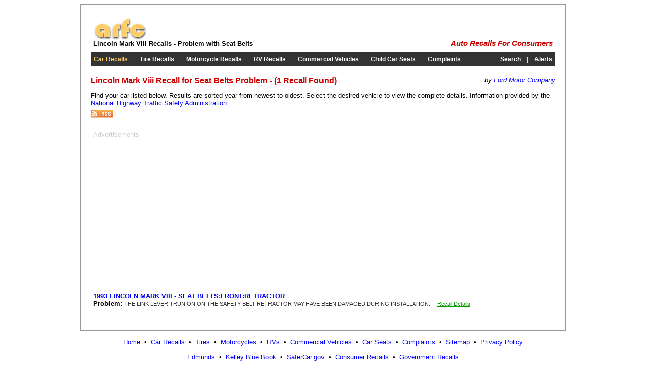

--- FILE ---
content_type: text/html; charset=utf-8
request_url: https://arfc.org/autos/lincoln/mark_viii/seat_belts/recalls.aspx
body_size: 3085
content:


<!DOCTYPE html PUBLIC "-//W3C//DTD XHTML 1.0 Transitional//EN" "http://www.w3.org/TR/xhtml1/DTD/xhtml1-transitional.dtd">

<html xmlns="http://www.w3.org/1999/xhtml">
<head id="Head1"><title>
	Lincoln Mark Viii Recall, Lincoln Recalls Problem with Seat Belts - ARFC
</title><link type="text/css" rel="Stylesheet" href="/stylesheet.css" />
    <style type="text/css">
		.recall {font-size:10pt;}
		.desc {font-size:8pt;color:#333333;}
		a {color:#0000ff;}
    </style>
<meta name="description" content="Lincoln Mark Viii seat belts Recalls by  - Complete &amp; up-to-date recalls from the National Highway Traffic Safety Administration." /><meta name="keywords" content="Lincoln Mark Viii Recalls,seat belts,LINCOLN recalls,MARK VIII recalls,,PROBLEM,SERVICE" /><script type="text/javascript" src="https://apis.google.com/js/plusone.js"></script></head>
<body>
    <form method="post" action="./recalls.aspx?m=lincoln&amp;c=mark_viii&amp;t=seat_belts" id="form1">
<div class="aspNetHidden">
<input type="hidden" name="__VIEWSTATE" id="__VIEWSTATE" value="/wEPDwULLTE3OTYzMjA2MzZkZKlG6L1pCuWuR4Bn0OJEk7Wdi/vgpHk+sSn8PRZH4Je0" />
</div>

<div class="aspNetHidden">

	<input type="hidden" name="__VIEWSTATEGENERATOR" id="__VIEWSTATEGENERATOR" value="E1DA865C" />
</div>
    <div class="main">
		

	<!-- adsense -->
	<script type="text/javascript">
		window.google_analytics_uacct = "UA-7240469-6";
	</script>
	<!-- adsense -->
	<!-- google_ad_section_start -->
    <table border="0" cellspacing="0" cellpadding="5" style="width:100%;">
		<tr>
			<td style="white-space:nowrap;">
				<a href="/" title="Auto Recalls for Consumers"><img src="http://arfc.s3.amazonaws.com/arfc.jpg" alt="Auto Recalls for Consumers" style="border:0px;" /></a><br />
				<h1>Lincoln Mark Viii Recalls - Problem with Seat Belts</h1>
			</td>
			<td style="width:100%;text-align:right;vertical-align:bottom;">
				<g:plusone size="medium" count="false"></g:plusone>
				&nbsp;
                <iframe src="https://www.facebook.com/plugins/like.php?href=http%3A%2F%2Fwww.arfc.org&amp;layout=button_count&amp;show_faces=false&amp;width=450&amp;action=like&amp;colorscheme=light&amp;height=21" scrolling="no" frameborder="0" style="border:none; overflow:hidden; width:80px;height:21px; margin-left:10px;" allowTransparency="true"></iframe><br />
                <em><span class="arfc" style="white-space:nowrap;"><b><a href="/" class="arfc" style="text-decoration:none;" title="ARFC">Auto Recalls For Consumers</a></b></span></em>
			</td>
		</tr>
	</table>
	<!-- google_ad_section_end -->
		<div style="height:5px;"></div>
		

	<!-- google_ad_section_start -->
	<table border="0" cellspacing="0" cellpadding="6" style="width:100%;margin-bottom:10px;" class="menu">
		<tr>
			<td style="white-space:nowrap;"><h2><a id="incMenu_lnkAutos" title="Car Recalls" href="/autos/" style="color:#ffcc66;">Car Recalls</a></h2></td>
			<td> </td>
			<td style="white-space:nowrap;"><h2><a id="incMenu_lnkTires" title="Tire Recalls" href="/tires/">Tire Recalls</a></h2></td>
			<td> </td>
			<td style="white-space:nowrap;"><h2><a id="incMenu_lnkMotorcycles" title="Motorcycle Recalls" href="/motorcycles/">Motorcycle Recalls</a></h2></td>
			<td> </td>
			<td style="white-space:nowrap;"><h2><a id="incMenu_lnkRVs" title="RV Recalls" href="/rvs/">RV Recalls</a></h2></td>
			<td> </td>
			<td style="white-space:nowrap;"><h2><a id="incMenu_lnkCommercial" title="Commercial Vehicle Recalls" href="/commercial/">Commercial Vehicles</a></h2></td>
			<td> </td>
			<td style="white-space:nowrap;"><h2><a id="incMenu_lnkCarseats" title="Child Car Seat Recalls" href="/carseats/">Child Car Seats</a></h2></td>
			<td> </td>
			<td style="white-space:nowrap;"><h2><a id="incMenu_lnkComplaints" title="Safety Related Complaints" href="/complaints/">Complaints</a></h2></td>
			<td style="width:100%;text-align:right;white-space:nowrap;"><h2><a id="incMenu_lnkSearch" title="Search Recalls" href="/search/">Search</a></h2></td>
			<td> | </td>
			<td><h2><a id="incMenu_lnkAlerts" title="Recall Alerts" href="/alerts/">Alerts</a></h2></td>
		</tr>
	</table>
	<!-- google_ad_section_end -->
		<div style="height:10px;"></div>
		<div style="float:right;"><em>by <a href="http://www.ford.com" rel="nofollow" target="_blank">Ford Motor Company</a></em></div>
		<h2 class="title">Lincoln Mark Viii Recall for Seat Belts Problem - (1 Recall Found)</h2>
		<p>
		Find your car listed below. Results are sorted year from newest to oldest. Select the desired vehicle to view the complete details. 
		Information provided by the <a href="https://www.nhtsa.gov" target="_blank" rel="nofollow">National Highway Traffic Safety Administration</a>.<br />
		<a id="lnkRSS" href="/rss/feeds/autos/lincoln/mark_viii"><img src="/img/rss.gif" alt="Subscribe to RSS Feed" style="border:0px;padding-top:5px;" /></a>
		</p>
		<hr style="height:1px;border:0px;color:#cccccc;background-color:#cccccc;" />
		<table border="0" cellspacing="0" cellpadding="5">
			<tr>
				<td style="padding-bottom:20px;">
					<table border="0" cellspacing="0" cellpadding="0" style="width:100%;">
						<tr>
							<td colspan="5" style="text-align:left;color:#cccccc;">
							Advertisements
							</td>
						</tr>
						<tr>
							<td>
                                <script type="text/javascript"><!--
                                    google_ad_client = "pub-1814926481161688";
                                    /* 336x280 Text Only */
                                    google_ad_slot = "4770517986";
                                    google_ad_width = 336;
                                    google_ad_height = 280;
                                //-->
                                </script>
                                <script type="text/javascript" src="https://pagead2.googlesyndication.com/pagead/show_ads.js">
                                </script>
							</td>
							<td><div style="width:50px;"></div></td>
							<td>
								<script type="text/javascript"><!--
									google_ad_client = "pub-1814926481161688";
									/* 336x280 Text &amp; Image */
									google_ad_slot = "7846230278";
									google_ad_width = 336;
									google_ad_height = 280;
								//-->
								</script>
								<script type="text/javascript" src="https://pagead2.googlesyndication.com/pagead/show_ads.js">
								</script>
							</td>
						</tr>
					</table>
				</td>
			</tr>
			<tr>
				<td style="vertical-align:top;width:100%;">
					<!-- google_ad_section_start -->
					
					
					<a name="000006542000009596000000267" />
					<h3><a href="/autos/lincoln/mark_viii/recalls/000006542000009596000000267/recall.aspx"><b class="recall">1993 LINCOLN MARK VIII</b> -
					SEAT BELTS:FRONT:RETRACTOR</a></h3>
					<b>Problem:</b> <span class="desc">THE LINK LEVER TRUNION ON THE SAFETY BELT RETRACTOR MAY HAVE BEEN DAMAGED DURING INSTALLATION.</span>&emsp;<a href="/autos/lincoln/mark_viii/recalls/000006542000009596000000267/recall.aspx" style="color:#009900;font-size:8pt;">Recall Details</a>
					

					<!-- google_ad_section_end -->
					<div style="height:20px;"></div>
    			</td>
			</tr>
		</table>
	</div>
    

	<div style="height:10px;"></div>
	<!-- google_ad_section_start -->
    <table border="0" cellspacing="0" cellpadding="5" style="width:100%;">
		<tr>
			<td style="white-space:nowrap;text-align:center;">
				<a href="/">Home</a>
				&nbsp;&bull;&nbsp;
				<a href="/autos/" title="Automotive Recalls">Car Recalls</a>
				&nbsp;&bull;&nbsp;
				<a href="/tires/" title="Tire Recalls">Tires</a>
				&nbsp;&bull;&nbsp;
				<a href="/motorcycles/" title="Motorcycle Recalls">Motorcycles</a>
				&nbsp;&bull;&nbsp;
				<a href="/rvs/" title="Recreational Vehicle Recalls">RVs</a>
				&nbsp;&bull;&nbsp;
				<a href="/commercial/" title="Commercial Vehicle Recalls">Commercial Vehicles</a>
				&nbsp;&bull;&nbsp;
				<a href="/carseats/" title="Child Car Seat Recalls">Car Seats</a>
				&nbsp;&bull;&nbsp;
				<a href="/complaints/" title="Safety Complaints">Complaints</a>
				&nbsp;&bull;&nbsp;
				<a href="/sitemap.aspx" title="Sitemap">Sitemap</a>
				&nbsp;&bull;&nbsp;
				<a href="/privacy.aspx" title="Privacy Policy">Privacy Policy</a>
				<br /><br />
				<a href="http://www.edmunds.com" rel="nofollow" target="_blank">Edmunds</a>
				&nbsp;&bull;&nbsp;
				<a href="http://www.kbb.com" rel="nofollow" target="_blank">Kelley Blue Book</a>
				&nbsp;&bull;&nbsp;
				<a href="https://www.safercar.gov" rel="nofollow" target="_blank">SaferCar.gov</a>
				&nbsp;&bull;&nbsp;
				<a href="http://www.pubb.org" target="_blank">Consumer Recalls</a>
				&nbsp;&bull;&nbsp;
				<a href="https://www.recalls.gov" target="_blank" rel="nofollow">Government Recalls</a>
			</td>
		</tr>
		<tr>
			<td style="text-align:center;">
                <iframe src="https://www.facebook.com/plugins/like.php?href=http%3A%2F%2Fwww.arfc.org&amp;layout=button_count&amp;show_faces=false&amp;width=450&amp;action=like&amp;colorscheme=light&amp;height=21" scrolling="no" frameborder="0" style="border:none; overflow:hidden; width:80px;height:21px; margin-left:10px;"></iframe>
                &emsp;
				<a href="https://www.twitter.com/arfc_recalls" rel="nofollow"><img src="http://arfc.s3.amazonaws.com/twitter-b.png" alt="Follow arfc_recalls on Twitter" style="border:0px;" /></a>
				&emsp;
				<a href="/rss/"><img src="http://arfc.s3.amazonaws.com/rss-sq.jpg" alt="RSS Feeds" style="border:0px;" /></a>
			</td>
		</tr>
	</table>
	<!-- google_ad_section_end -->
	
	<!-- begin analytics -->
	<script type="text/javascript">
		var gaJsHost = (("https:" == document.location.protocol) ? "https://ssl." : "http://www.");
		document.write(unescape("%3Cscript src='" + gaJsHost + "google-analytics.com/ga.js' type='text/javascript'%3E%3C/script%3E"));
	</script>
	<script type="text/javascript">
		try {
			var pageTracker = _gat._getTracker("UA-7240469-6");
			pageTracker._trackPageview();
		} catch (err) { }</script>
	<!-- end analytics -->
	
	<!-- Start Quantcast tag -->
	<script type="text/javascript">
		_qoptions = {
			qacct: "p-17w-z_fHeY_Uw"
		};
	</script>
	<script type="text/javascript" src="https://edge.quantserve.com/quant.js"></script>
	<noscript>
	<a href="http://www.quantcast.com/p-17w-z_fHeY_Uw" target="_blank" rel="nofollow"><img src="http://pixel.quantserve.com/pixel/p-17w-z_fHeY_Uw.gif" style="display: none;" border="0" height="1" width="1" alt="Quantcast"/></a>
	</noscript>
	<!-- End Quantcast tag -->
    </form>
<script defer src="https://static.cloudflareinsights.com/beacon.min.js/vcd15cbe7772f49c399c6a5babf22c1241717689176015" integrity="sha512-ZpsOmlRQV6y907TI0dKBHq9Md29nnaEIPlkf84rnaERnq6zvWvPUqr2ft8M1aS28oN72PdrCzSjY4U6VaAw1EQ==" data-cf-beacon='{"version":"2024.11.0","token":"25b20ba1558a4eb3b34a63234ffe8eff","r":1,"server_timing":{"name":{"cfCacheStatus":true,"cfEdge":true,"cfExtPri":true,"cfL4":true,"cfOrigin":true,"cfSpeedBrain":true},"location_startswith":null}}' crossorigin="anonymous"></script>
</body>
</html>

--- FILE ---
content_type: text/html; charset=utf-8
request_url: https://accounts.google.com/o/oauth2/postmessageRelay?parent=https%3A%2F%2Farfc.org&jsh=m%3B%2F_%2Fscs%2Fabc-static%2F_%2Fjs%2Fk%3Dgapi.lb.en.OE6tiwO4KJo.O%2Fd%3D1%2Frs%3DAHpOoo_Itz6IAL6GO-n8kgAepm47TBsg1Q%2Fm%3D__features__
body_size: 160
content:
<!DOCTYPE html><html><head><title></title><meta http-equiv="content-type" content="text/html; charset=utf-8"><meta http-equiv="X-UA-Compatible" content="IE=edge"><meta name="viewport" content="width=device-width, initial-scale=1, minimum-scale=1, maximum-scale=1, user-scalable=0"><script src='https://ssl.gstatic.com/accounts/o/2580342461-postmessagerelay.js' nonce="L8Oi9qIqcJ5nS5qiB8csiA"></script></head><body><script type="text/javascript" src="https://apis.google.com/js/rpc:shindig_random.js?onload=init" nonce="L8Oi9qIqcJ5nS5qiB8csiA"></script></body></html>

--- FILE ---
content_type: text/html; charset=utf-8
request_url: https://www.google.com/recaptcha/api2/aframe
body_size: 267
content:
<!DOCTYPE HTML><html><head><meta http-equiv="content-type" content="text/html; charset=UTF-8"></head><body><script nonce="C9axWjGzRAJjltfjcXWkCw">/** Anti-fraud and anti-abuse applications only. See google.com/recaptcha */ try{var clients={'sodar':'https://pagead2.googlesyndication.com/pagead/sodar?'};window.addEventListener("message",function(a){try{if(a.source===window.parent){var b=JSON.parse(a.data);var c=clients[b['id']];if(c){var d=document.createElement('img');d.src=c+b['params']+'&rc='+(localStorage.getItem("rc::a")?sessionStorage.getItem("rc::b"):"");window.document.body.appendChild(d);sessionStorage.setItem("rc::e",parseInt(sessionStorage.getItem("rc::e")||0)+1);localStorage.setItem("rc::h",'1768933917634');}}}catch(b){}});window.parent.postMessage("_grecaptcha_ready", "*");}catch(b){}</script></body></html>